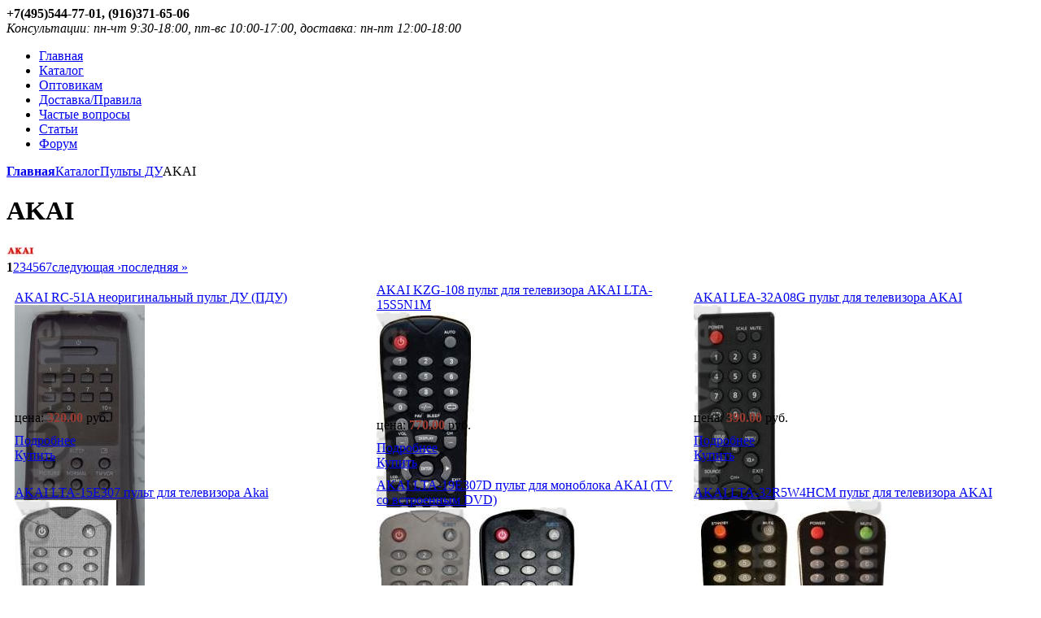

--- FILE ---
content_type: text/html; charset=utf-8
request_url: http://pultov.ru/catalog/pdu/akai
body_size: 12716
content:
<!DOCTYPE html PUBLIC "-//W3C//DTD XHTML 1.0 Strict//EN" "http://www.w3.org/TR/xhtml1/DTD/xhtml1-strict.dtd">
<html xmlns="http://www.w3.org/1999/xhtml" lang="ru" xml:lang="ru">

<head>
  <title> AKAI - Пульты ДУ! Интернет-магазин ПДУ! Большой выбор! Бесплатная доставка!</title>
  <meta http-equiv="Content-Type" content="text/html; charset=utf-8" />
<link rel="shortcut icon" href="/misc/favicon.ico" type="image/x-icon" />
  <style type="text/css" media="all">@import "/modules/node/node.css";</style>
<style type="text/css" media="all">@import "/modules/system/defaults.css";</style>
<style type="text/css" media="all">@import "/modules/system/system.css";</style>
<style type="text/css" media="all">@import "/modules/user/user.css";</style>
<style type="text/css" media="all">@import "/sites/all/modules/cck/content.css";</style>
<style type="text/css" media="all">@import "/sites/all/modules/thickbox/thickbox.css";</style>
<style type="text/css" media="all">@import "/sites/all/modules/ubercart/uc_file/uc_file.css";</style>
<style type="text/css" media="all">@import "/sites/all/modules/ubercart/uc_order/uc_order.css";</style>
<style type="text/css" media="all">@import "/sites/all/modules/ubercart/uc_product/uc_product.css";</style>
<style type="text/css" media="all">@import "/sites/all/modules/ubercart/uc_store/uc_store.css";</style>
<style type="text/css" media="all">@import "/sites/all/modules/ubrowser/ubrowser.css";</style>
<style type="text/css" media="all">@import "/sites/all/modules/ubercart/uc_catalog/uc_catalog.css";</style>
<style type="text/css" media="all">@import "/sites/all/modules/ubercart/uc_cart/uc_cart_block.css";</style>
<style type="text/css" media="all">@import "/themes/pultov_net/style.css";</style>
  <script type="text/javascript" src="/misc/jquery.js"></script>
<script type="text/javascript" src="/misc/drupal.js"></script>
<script type="text/javascript" src="/sites/all/modules/thickbox/thickbox.js"></script>
<script type="text/javascript" src="/sites/all/modules/ubercart/uc_cart/uc_cart_block.js"></script>
<script type="text/javascript" src="/sites/all/modules/ubrowser/ubrowser.js"></script>
<script type="text/javascript">Drupal.extend({ settings: { "thickbox": { "close": "Закрыть", "next": "Next \x3e", "prev": "\x3c Prev", "esc_key": "(клавиша ESC)", "next_close": "Next / Close on last", "image_count": "Изображение !current из !total" }, "base_path": "/" } });</script>
<script type="text/javascript">var collapsed_block = true;</script>
<script type="text/javascript">var uc_cart_path = '/sites/all/modules/ubercart/uc_cart';</script>
  <script type="text/javascript"> </script>
  <script type="text/javascript" src="/themes/pultov_net/js/collapse.js"></script>
  <script type="text/javascript" src="/misc/collapse.js"></script>
<!--   <script type="text/javascript" src="js/jquery-1.5.1.js"></script> -->
<!--[if IE]>
<style>
body {
        text-align: center
}
#em {
        overflow: hidden; width: 1em; height: 0px
}
#main {
        ; width: expression(  (d = document)
                   && (fs = d.getElementById('em').offsetWidth)
                   && (po = 2 * fs)
                   && (bo = 3)
                   && (min = 50 * fs)
                   && (max = 100 * fs)
                   && (cw = d.body.clientWidth)
                   && (px = 'px')
                   && (cw - po >= max + bo ? max + px : cw - po <= min + bo ? min + px : 'auto')
                   ); text-align: left
}

</style>
<![endif]-->

</head>


<body>
<div id="main">
        <div id="header">
                <div class="headertop">
                <b>+7(495)544-77-01, (916)371-65-06</b><br />
                <i>Консультации: пн-чт 9:30-18:00, пт-вс 10:00-17:00, доставка: пн-пт 12:00-18:00</i>
                </div>
                <div class="headercenter"><div class="main_menu_bg">
			<ul class="main_menu">
				<li><a href="/">Главная</a></li>
                                <li><a href="/catalog">Каталог</a></li>
                                <li><a href="/opt">Оптовикам</a></li>
                                <li><a href="/rules">Доставка/Правила</a></li>
                                <li><a href="/faq">Частые вопросы</a></li>
                                <li><a href="/article">Статьи</a></li>
                                <li><a href="http://www.pultdu.ru/phpbb">Форум</a></li>
			</ul>
                </div>
                </div>
                <div class="subheader"><div class="breadcrumb"><a class="noarrow" href="/"><b>Главная</b></a><a href="/catalog">Каталог</a><a href="/catalog/pdu">Пульты ДУ</a><span>AKAI</span></div></div>
        </div>



        <div id="columns">
                <div class="cols-wrapper">
                        <div class="float-wrapper">
                                <div id="middle">
                                        <h1>AKAI</h1>
                                        <div class="tabs"></div>
                                                                                                                        
  <div class="block block-block" id="block-block-16">
    <h2 class="title"></h2>
<div class="content"><style>
/*скрыть этот блок со стилями*/
#block-block-16{
display: none;
}

</style></div>
 </div>

                                        <img src="http://pultov.ru/files/imagecache/thumbnail/files/akai.jpg" alt="AKAI" title="AKAI"  class="category" /><div class="pager"><span class="pager-list"><strong class="pager-current">1</strong><a href="/catalog/pdu/akai?page=1" class="pager-next active" title="На страницу номер 2">2</a><a href="/catalog/pdu/akai?page=2" class="pager-next active" title="На страницу номер 3">3</a><a href="/catalog/pdu/akai?page=3" class="pager-next active" title="На страницу номер 4">4</a><a href="/catalog/pdu/akai?page=4" class="pager-next active" title="На страницу номер 5">5</a><a href="/catalog/pdu/akai?page=5" class="pager-next active" title="На страницу номер 6">6</a><a href="/catalog/pdu/akai?page=6" class="pager-last active" title="На страницу номер 7">7</a></span><a href="/catalog/pdu/akai?page=1" class="pager-next active" title="На следующую страницу">следующая ›</a><a href="/catalog/pdu/akai?page=6" class="pager-last active" title="На последнюю страницу">последняя »</a></div><div><table class="ftable" cellspacing="10" cellpadding="0" style="border-collapse: separate;"><tr><td class="ftd"><div class="title"><a href="/item/343">AKAI RC-51A неоригинальный пульт ДУ (ПДУ)</a></div><div style="height:130px;" class="ftd_wrap"><a href="/item/343" class="zoom"><img src="http://pultov.ru/files/imagecache/product/files/56.jpg" alt="" title=""  /></a></div><div style="margin-bottom:10px;">цена: <span style="color: #993B31; font-weight:bold;">320.00</span> руб.</div><div class="catzoom"><a href="/node/343" title="Подробнее">Подробнее</a></div><div class="catbuy"><a href="/cart/add/p343_q1-i?destination=cart" title="Купить!">Купить</a></div><td class="ftd"><div class="title"><a href="/item/4291">AKAI KZG-108 пульт для телевизора AKAI LTA-15S5N1M</a></div><div style="height:130px;" class="ftd_wrap"><a href="/item/4291" class="zoom"><img src="http://pultov.ru/files/imagecache/product/files/AKAI_LTA-15S5N1M.jpg" alt="" title=""  /></a></div><div style="margin-bottom:10px;">цена: <span style="color: #993B31; font-weight:bold;">770.00</span> руб.</div><div class="catzoom"><a href="/node/4291" title="Подробнее">Подробнее</a></div><div class="catbuy"><a href="/cart/add/p4291_q1-i?destination=cart" title="Купить!">Купить</a></div><td class="ftd"><div class="title"><a href="/item/5464">AKAI LEA-32A08G пульт для телевизора AKAI</a></div><div style="height:130px;" class="ftd_wrap"><a href="/item/5464" class="zoom"><img src="http://pultov.ru/files/imagecache/product/files/LEA-29C16M_org.jpg" alt="" title=""  /></a></div><div style="margin-bottom:10px;">цена: <span style="color: #993B31; font-weight:bold;">390.00</span> руб.</div><div class="catzoom"><a href="/node/5464" title="Подробнее">Подробнее</a></div><div class="catbuy"><a href="/cart/add/p5464_q1-i?destination=cart" title="Купить!">Купить</a></div></tr><tr><td class="ftd"><div class="title"><a href="/item/1033">AKAI LTA-15E307 пульт для телевизора Akai</a></div><div style="height:130px;" class="ftd_wrap"><a href="/item/1033" class="zoom"><img src="http://pultov.ru/files/imagecache/product/files/15E307_instr.jpg" alt="" title=""  /></a></div><div style="margin-bottom:10px;">цена: <span style="color: #993B31; font-weight:bold;">350.00</span> руб.</div><div class="catzoom"><a href="/node/1033" title="Подробнее">Подробнее</a></div><div class="catbuy"><a href="/cart/add/p1033_q1-i?destination=cart" title="Купить!">Купить</a></div><td class="ftd"><div class="title"><a href="/item/191">AKAI LTA-19E307D пульт для моноблока AKAI (TV со встроенным DVD)</a></div><div style="height:130px;" class="ftd_wrap"><a href="/item/191" class="zoom"><img src="http://pultov.ru/files/imagecache/product/files/19E307D_2.jpg" alt="" title=""  /></a></div><div style="margin-bottom:10px;">цена: <span style="color: #993B31; font-weight:bold;">850.00</span> руб.</div><div class="catzoom"><a href="/node/191" title="Подробнее">Подробнее</a></div><div class="catbuy"><a href="/cart/add/p191_q1-i?destination=cart" title="Купить!">Купить</a></div><td class="ftd"><div class="title"><a href="/item/3934">AKAI LTA-32R5W4HCM пульт для телевизора AKAI</a></div><div style="height:130px;" class="ftd_wrap"><a href="/item/3934" class="zoom"><img src="http://pultov.ru/files/imagecache/product/files/LTA-32R5W4HCM_org1.jpg" alt="" title=""  /></a></div><div style="margin-bottom:10px;">цена: <span style="color: #993B31; font-weight:bold;">770.00</span> руб.</div><div class="catzoom"><a href="/node/3934" title="Подробнее">Подробнее</a></div><div class="catbuy"><a href="/cart/add/p3934_q1-i?destination=cart" title="Купить!">Купить</a></div></tr><tr><td class="ftd"><div class="title"><a href="/item/883">HYUNDAI TV H-LCDVD2200 , AKAI LTC-15S04M пульт для телевизора со встроенным DVD</a></div><div style="height:130px;" class="ftd_wrap"><a href="/item/883" class="zoom"><img src="http://pultov.ru/files/imagecache/product/files/H-LCDVD2200_2.jpg" alt="" title=""  /></a></div><div style="margin-bottom:10px;">цена: <span style="color: #993B31; font-weight:bold;">350.00</span> руб.</div><div class="catzoom"><a href="/node/883" title="Подробнее">Подробнее</a></div><div class="catbuy"><a href="/cart/add/p883_q1-i?destination=cart" title="Купить!">Купить</a></div><td class="ftd"><div class="title"><a href="/item/1061">SUPRA G6C52R (TVD34) , AKAI LTA-19N680HCP пульт для телевизора</a></div><div style="height:130px;" class="ftd_wrap"><a href="/item/1061" class="zoom"><img src="http://pultov.ru/files/imagecache/product/files/AKAI_LTA-26N680HCP.jpg" alt="" title=""  /></a></div><div style="margin-bottom:10px;">цена: <span style="color: #993B31; font-weight:bold;">350.00</span> руб.</div><div class="catzoom"><a href="/node/1061" title="Подробнее">Подробнее</a></div><div class="catbuy"><a href="/cart/add/p1061_q1-i?destination=cart" title="Купить!">Купить</a></div><td class="ftd"><div class="title"><a href="/item/370">AKAI M-105 пульт для телевизора AKAI</a></div><div style="height:130px;" class="ftd_wrap"><a href="/item/370" class="zoom"><img src="http://pultov.ru/files/imagecache/product/files/2606.jpg" alt="" title=""  /></a></div><div style="margin-bottom:10px;">цена: <span style="color: #993B31; font-weight:bold;">320.00</span> руб.</div><div class="catzoom"><a href="/node/370" title="Подробнее">Подробнее</a></div><div class="catbuy"><a href="/cart/add/p370_q1-i?destination=cart" title="Купить!">Купить</a></div></tr><tr><td class="ftd"><div class="title"><a href="/item/670">TRONY RM-40 , Elenberg RM-40 (RC04D) , Thomson RM-40 ,  Akai RM-40  пульт для телевизора</a></div><div style="height:130px;" class="ftd_wrap"><a href="/item/670" class="zoom"><img src="http://pultov.ru/files/imagecache/product/files/3437.jpg" alt="" title=""  /></a></div><div style="margin-bottom:10px;">цена: <span style="color: #993B31; font-weight:bold;">350.00</span> руб.</div><div class="catzoom"><a href="/node/670" title="Подробнее">Подробнее</a></div><div class="catbuy"><a href="/cart/add/p670_q1-i?destination=cart" title="Купить!">Купить</a></div><td class="ftd"><div class="title"><a href="/item/6500">AKAI #0177 пульт для DVD-плеера AKAI</a></div><div style="height:130px;" class="ftd_wrap"><a href="/item/6500" class="zoom"><img src="http://pultov.ru/files/imagecache/product/files/AKAI__0177.jpg" alt="" title=""  /></a></div><div style="margin-bottom:10px;">цена: <span style="color: #993B31; font-weight:bold;">590.00</span> руб.</div><div class="catzoom"><a href="/node/6500" title="Подробнее">Подробнее</a></div><div class="catbuy"><a href="/cart/add/p6500_q1-i?destination=cart" title="Купить!">Купить</a></div><td class="ftd"><div class="title"><a href="/item/9165">AKAI #0210 оригинальный пульт для телевизора Akai</a></div><div style="height:130px;" class="ftd_wrap"><a href="/item/9165" class="zoom"><img src="http://pultov.ru/files/imagecache/product/files/0210.jpg" alt="" title=""  /></a></div><div style="margin-bottom:10px;">цена: <span style="color: #993B31; font-weight:bold;">420.00</span> руб.</div><div class="catzoom"><a href="/node/9165" title="Подробнее">Подробнее</a></div><div class="catbuy"><a href="/cart/add/p9165_q1-i?destination=cart" title="Купить!">Купить</a></div></tr><tr><td class="ftd"><div class="title"><a href="/item/8173">AKAI 14CTN02BM пульт для телевизора AKAI</a></div><div style="height:130px;" class="ftd_wrap"><a href="/item/8173" class="zoom"><img src="http://pultov.ru/files/imagecache/product/files/14CTN02BM_org3.jpg" alt="" title=""  /></a></div><div style="margin-bottom:10px;">цена: <span style="color: #993B31; font-weight:bold;">340.00</span> руб.</div><div class="catzoom"><a href="/node/8173" title="Подробнее">Подробнее</a></div><div class="catbuy"><a href="/cart/add/p8173_q1-i?destination=cart" title="Купить!">Купить</a></div><td class="ftd"><div class="title"><a href="/item/2454">AKAI 21CT08HN (BT-0384A) неоригинальный пульт для телевизора</a></div><div style="height:130px;" class="ftd_wrap"><a href="/item/2454" class="zoom"><img src="http://pultov.ru/files/imagecache/product/files/Akai_21CT08HN_copy.jpg" alt="" title=""  /></a></div><div style="margin-bottom:10px;">цена: <span style="color: #993B31; font-weight:bold;">380.00</span> руб.</div><div class="catzoom"><a href="/node/2454" title="Подробнее">Подробнее</a></div><div class="catbuy"><a href="/cart/add/p2454_q1-i?destination=cart" title="Купить!">Купить</a></div><td class="ftd"><div class="title"><a href="/item/377">AKAI 21CTS92FS пульт для телевизора AKAI</a></div><div style="height:130px;" class="ftd_wrap"><a href="/item/377" class="zoom"><img src="http://pultov.ru/files/imagecache/product/files/2834.jpg" alt="" title=""  /></a></div><div style="margin-bottom:10px;">цена: <span style="color: #993B31; font-weight:bold;">380.00</span> руб.</div><div class="catzoom"><a href="/node/377" title="Подробнее">Подробнее</a></div><div class="catbuy"><a href="/cart/add/p377_q1-i?destination=cart" title="Купить!">Купить</a></div></tr><tr><td class="ftd"><div class="title"><a href="/item/9907">AKAI 2200-EDR0AKAI, 2200-EDRWAKAI пульт для телевизора Akai LES-28A67W и др.</a></div><div style="height:130px;" class="ftd_wrap"><a href="/item/9907" class="zoom"><img src="http://pultov.ru/files/imagecache/product/files/AKAI_2200-EDR0AKAI.jpg" alt="" title=""  /></a></div><div style="margin-bottom:10px;">цена: <span style="color: #993B31; font-weight:bold;">420.00</span> руб.</div><div class="catzoom"><a href="/node/9907" title="Подробнее">Подробнее</a></div><div class="catbuy"><a href="/cart/add/p9907_q1-i?destination=cart" title="Купить!">Купить</a></div><td class="ftd"><div class="title"><a href="/item/380">AKAI 29CT08HN оригинальный пульт для телевизора (внутри номер bt-0384а...сb)</a></div><div style="height:130px;" class="ftd_wrap"><a href="/item/380" class="zoom"><img src="http://pultov.ru/files/imagecache/product/files/2837.jpg" alt="" title=""  /></a></div><div style="margin-bottom:10px;">цена: <span style="color: #993B31; font-weight:bold;">850.00</span> руб.</div><div class="catzoom"><a href="/node/380" title="Подробнее">Подробнее</a></div><div class="catbuy"><a href="/cart/add/p380_q1-i?destination=cart" title="Купить!">Купить</a></div><td class="ftd"><div class="title"><a href="/item/3127">SUPRA 3F14-00034-141 (-162, 300, 842, 843) , AKAI 3F14-00032-160 пульт для телевизора</a></div><div style="height:130px;" class="ftd_wrap"><a href="/item/3127" class="zoom"><img src="http://pultov.ru/files/imagecache/product/files/588.jpg" alt="" title=""  /></a></div><div style="margin-bottom:10px;">цена: <span style="color: #993B31; font-weight:bold;">320.00</span> руб.</div><div class="catzoom"><a href="/node/3127" title="Подробнее">Подробнее</a></div><div class="catbuy"><a href="/cart/add/p3127_q1-i?destination=cart" title="Купить!">Купить</a></div></tr><tr><td class="ftd"><div class="title"><a href="/item/3226">TECHNO 6710V00070A , AKAI 6710V00070A пульт для телевизора</a></div><div style="height:130px;" class="ftd_wrap"><a href="/item/3226" class="zoom"><img src="http://pultov.ru/files/imagecache/product/files/3046.jpg" alt="" title=""  /></a></div><div style="margin-bottom:10px;">цена: <span style="color: #993B31; font-weight:bold;">320.00</span> руб.</div><div class="catzoom"><a href="/node/3226" title="Подробнее">Подробнее</a></div><div class="catbuy"><a href="/cart/add/p3226_q1-i?destination=cart" title="Купить!">Купить</a></div><td class="ftd"><div class="title"><a href="/item/5578">UNITED 845-A45-MTK15XBB пульт для телевизоров AKAI и UNITED</a></div><div style="height:130px;" class="ftd_wrap"><a href="/item/5578" class="zoom"><img src="http://pultov.ru/files/imagecache/product/files/United-845-A45-MTK15XBB.jpg" alt="" title=""  /></a></div><div style="margin-bottom:10px;">цена: <span style="color: #993B31; font-weight:bold;">850.00</span> руб.</div><div class="catzoom"><a href="/node/5578" title="Подробнее">Подробнее</a></div><div class="catbuy"><a href="/cart/add/p5578_q1-i?destination=cart" title="Купить!">Купить</a></div><td class="ftd"><div class="title"><a href="/item/6865">AKAI A-3501R пульт для DVD-рекордера AKAI</a></div><div style="height:130px;" class="ftd_wrap"><a href="/item/6865" class="zoom"><img src="http://pultov.ru/files/imagecache/product/files/Akai-A-3501R.jpg" alt="" title=""  /></a></div><div style="margin-bottom:10px;">цена: <span style="color: #993B31; font-weight:bold;">590.00</span> руб.</div><div class="catzoom"><a href="/node/6865" title="Подробнее">Подробнее</a></div><div class="catbuy"><a href="/cart/add/p6865_q1-i?destination=cart" title="Купить!">Купить</a></div></tr><tr><td class="ftd"><div class="title"><a href="/item/1199">AKAI A-4191 пульт для DVD-плеера</a></div><div style="height:130px;" class="ftd_wrap"><a href="/item/1199" class="zoom"><img src="http://pultov.ru/files/imagecache/product/files/AKAI_A-4191.jpg" alt="" title=""  /></a></div><div style="margin-bottom:10px;">цена: <span style="color: #993B31; font-weight:bold;">0.00</span> руб.</div><div class="catzoom"><a href="/node/1199" title="Подробнее">Подробнее</a></div><div class="catbuy"><a href="/cart/add/p1199_q1-i?destination=cart" title="Купить!">Купить</a></div><td class="ftd"><div class="title"><a href="/item/8667">AKAI A-5181 пульт для DVD-плеера AKAI (вариант комплектации № 2)</a></div><div style="height:130px;" class="ftd_wrap"><a href="/item/8667" class="zoom"><img src="http://pultov.ru/files/imagecache/product/files/AKAI-5181.jpg" alt="" title=""  /></a></div><div style="margin-bottom:10px;">цена: <span style="color: #993B31; font-weight:bold;">850.00</span> руб.</div><div class="catzoom"><a href="/node/8667" title="Подробнее">Подробнее</a></div><div class="catbuy"><a href="/cart/add/p8667_q1-i?destination=cart" title="Купить!">Купить</a></div><td class="ftd"><div class="title"><a href="/item/4449">AKAI A0001011 пульт для телевизора AKAI 21CTU93BC и других</a></div><div style="height:130px;" class="ftd_wrap"><a href="/item/4449" class="zoom"><img src="http://pultov.ru/files/imagecache/product/files/AKAI_A0001011.jpg" alt="" title=""  /></a></div><div style="margin-bottom:10px;">цена: <span style="color: #993B31; font-weight:bold;">380.00</span> руб.</div><div class="catzoom"><a href="/node/4449" title="Подробнее">Подробнее</a></div><div class="catbuy"><a href="/cart/add/p4449_q1-i?destination=cart" title="Купить!">Купить</a></div></tr></table></div><div class="pager"><span class="pager-list"><strong class="pager-current">1</strong><a href="/catalog/pdu/akai?page=1" class="pager-next active" title="На страницу номер 2">2</a><a href="/catalog/pdu/akai?page=2" class="pager-next active" title="На страницу номер 3">3</a><a href="/catalog/pdu/akai?page=3" class="pager-next active" title="На страницу номер 4">4</a><a href="/catalog/pdu/akai?page=4" class="pager-next active" title="На страницу номер 5">5</a><a href="/catalog/pdu/akai?page=5" class="pager-next active" title="На страницу номер 6">6</a><a href="/catalog/pdu/akai?page=6" class="pager-last active" title="На страницу номер 7">7</a></span><a href="/catalog/pdu/akai?page=1" class="pager-next active" title="На следующую страницу">следующая ›</a><a href="/catalog/pdu/akai?page=6" class="pager-last active" title="На последнюю страницу">последняя »</a></div>                                </div>

                                <div id="leftbox">
                                        <div class="box">
                                                
  <div class="block block-uc_catalog" id="block-uc_catalog-0">
    <h2 class="title"><a href="/catalog">Каталог</a></h2>
<div class="content"><ul class="menu"><li class="expanded"><strong><a href="/catalog/spetspredlozheniya">Спецпредложения!</a></strong>
</li><li class="expanded"><strong><a href="/catalog/aksessuary-dlya-pultov">Аксессуары для пультов/</a></strong>
</li><li class="expanded"><strong><a href="/catalog/udliniteli-signalov">Удлинители сигналов</a></strong>
</li><li class="expanded"><strong><a href="/catalog/pdu">Пульты ДУ</a></strong>
<ul class="menu"><li class="expanded"><strong><a href="/catalog/pdu/universalnye">Универсальные</a></strong>
</li><li class="expanded"><strong><a href="/catalog/pulty-du/pulty-irc">Пульты IRC</a></strong>
</li><li class="expanded"><strong><a href="/catalog/pdu/bolgarskie">Болгарские</a></strong>
</li><li class="expanded"><strong><a href="/catalog/pdu/avtomobilnye">Автомобильные</a></strong>
</li><li class="expanded"><strong><a href="/catalog/pulty-du/kompyuternye">Компьютерные /</a></strong>
</li><li class="expanded"><strong><a href="/catalog/pdu/konditsionernye">Кондиционерные</a></strong>
</li><li class="expanded"><strong><a href="/catalog/pulty-du/dlya-bilain-tv">для Билайн-ТВ</a></strong>
</li><li class="expanded"><strong><a href="/catalog/pulty-du/dlya-kosmos-tv">для Космос-ТВ</a></strong>
</li><li class="expanded"><strong><a href="/catalog/pulty-du/dlya-mts-tv">для МТС-ТВ, Ростелеком</a></strong>
</li><li class="expanded"><strong><a href="/catalog/pdu/dlya-ntv">для НТВ+</a></strong>
</li><li class="expanded"><strong><a href="/catalog/pulty-du/dlya-strim-tv-amino-0">для Стрим ТВ</a></strong>
</li><li class="expanded"><strong><a href="/catalog/pulty-du/3q-0">3Q</a></strong>
</li><li class="expanded"><strong><a href="/catalog/pulty-du/ab-ipbox">AB IPBox</a></strong>
</li><li class="expanded"><strong><a href="/catalog/pulty-du/acer">ACER</a></strong>
</li><li class="expanded"><strong><a href="/catalog/pulty-du/aeg">AEG</a></strong>
</li><li class="expanded"><strong><a href="/catalog/pulty-du/agfa">AGFA</a></strong>
</li><li class="expanded"><strong><a href="/catalog/pdu/aiwa">AIWA</a></strong>
</li><li class="expanded"><strong><a href="/catalog/pdu/akado">AKADO</a></strong>
</li><li class="expanded"><strong><a href="/catalog/pdu/akai" class="active active">AKAI</a></strong>
</li><li class="expanded"><strong><a href="/catalog/pdu/akira">AKIRA</a></strong>
</li><li class="expanded"><strong><a href="/catalog/pulty-du/alpine">ALPINE</a></strong>
</li><li class="expanded"><strong><a href="/catalog/pulty-du/amiko">AMIKO</a></strong>
</li><li class="expanded"><strong><a href="/catalog/pulty-du/amino">AMINO</a></strong>
</li><li class="expanded"><strong><a href="/catalog/pulty-du/arcam">Arcam</a></strong>
</li><li class="expanded"><strong><a href="/catalog/29088/arion">Arion</a></strong>
</li><li class="expanded"><strong><a href="/catalog/pulty-du/arris">ARRIS</a></strong>
</li><li class="expanded"><strong><a href="/catalog/pulty-du/aston">ASTON</a></strong>
</li><li class="expanded"><strong><a href="/catalog/pulty-du/asus">ASUS</a></strong>
</li><li class="expanded"><strong><a href="/catalog/pulty-du/ave">AVE</a></strong>
</li><li class="expanded"><strong><a href="/catalog/pdu/avermedia">AVERMEDIA</a></strong>
</li><li class="expanded"><strong><a href="/catalog/pdu/avest">AVEST</a></strong>
</li><li class="expanded"><strong><a href="/catalog/39668/bang_olufsen">BANG &amp; OLUFSEN</a></strong>
</li><li class="expanded"><strong><a href="/catalog/pdu/bbk">BBK</a></strong>
</li><li class="expanded"><strong><a href="/catalog/pdu/behold">Behold</a></strong>
</li><li class="expanded"><strong><a href="/catalog/pdu/beko">BEKO</a></strong>
</li><li class="expanded"><strong><a href="/catalog/pulty-du/benq">BENQ</a></strong>
</li><li class="expanded"><strong><a href="/catalog/pulty-du/bigsat">Bigsat</a></strong>
</li><li class="expanded"><strong><a href="/catalog/pdu/bimatek">Bimatek</a></strong>
</li><li class="expanded"><strong><a href="/catalog/pulty-du/blauren">BLAUREN</a></strong>
</li><li class="expanded"><strong><a href="/catalog/pdu/bork">BORK</a></strong>
</li><li class="expanded"><strong><a href="/catalog/pulty-du/bose">BOSE</a></strong>
</li><li class="expanded"><strong><a href="/catalog/pulty-du/bravis">BRAVIS</a></strong>
</li><li class="expanded"><strong><a href="/catalog/pulty-du/cambridge-audio">Cambridge Audio</a></strong>
</li><li class="expanded"><strong><a href="/catalog/pdu/cameron">CAMERON</a></strong>
</li><li class="expanded"><strong><a href="/catalog/pulty-du/canon">Canon</a></strong>
</li><li class="expanded"><strong><a href="/catalog/pulty-du/casio">Casio</a></strong>
</li><li class="expanded"><strong><a href="/catalog/pulty-du/challenger">Challenger</a></strong>
</li><li class="expanded"><strong><a href="/catalog/pulty-du/changhong">CHANGHONG</a></strong>
</li><li class="expanded"><strong><a href="/catalog/pulty-du/cisco-bilain-tv">CISCO</a></strong>
</li><li class="expanded"><strong><a href="/catalog/pdu/contec">CONTEC</a></strong>
</li><li class="expanded"><strong><a href="/catalog/pulty-du/dlya-kontinent-tv-0">CONTINENT TV</a></strong>
</li><li class="expanded"><strong><a href="/catalog/pdu/cortland">CORTLAND</a></strong>
</li><li class="expanded"><strong><a href="/catalog/pdu/creative">Creative</a></strong>
</li><li class="expanded"><strong><a href="/catalog/pulty-du/d-color">D-COLOR</a></strong>
</li><li class="expanded"><strong><a href="/catalog/pdu/daewoo">DAEWOO</a></strong>
</li><li class="expanded"><strong><a href="/catalog/pulty-du/daikin">DAIKIN</a></strong>
</li><li class="expanded"><strong><a href="/catalog/pulty-du/defender">Defender</a></strong>
</li><li class="expanded"><strong><a href="/catalog/pulty-du/dell">DELL</a></strong>
</li><li class="expanded"><strong><a href="/catalog/pulty-du/delta-systems">Delta Systems</a></strong>
</li><li class="expanded"><strong><a href="/catalog/pdu/denon">DENON</a></strong>
</li><li class="expanded"><strong><a href="/catalog/pulty-du/dexp">DEXP</a></strong>
</li><li class="expanded"><strong><a href="/catalog/pdu/dialog">DIALOG</a></strong>
</li><li class="expanded"><strong><a href="/catalog/pdu/distar">Distar</a></strong>
</li><li class="expanded"><strong><a href="/catalog/pulty-du/divisat">DIVISAT</a></strong>
</li><li class="expanded"><strong><a href="/catalog/pulty-du/dns">DNS</a></strong>
</li><li class="expanded"><strong><a href="/catalog/pdu/dre">DRE</a></strong>
</li><li class="expanded"><strong><a href="/catalog/pulty-du/dream-0">Dreambox</a></strong>
</li><li class="expanded"><strong><a href="/catalog/pulty-du/dune">DUNE</a></strong>
</li><li class="expanded"><strong><a href="/catalog/pulty-du/dvico">DVICO</a></strong>
</li><li class="expanded"><strong><a href="/catalog/pdu/echostar">ECHOSTAR</a></strong>
</li><li class="expanded"><strong><a href="/catalog/pulty-du/edifier">EDIFIER</a></strong>
</li><li class="expanded"><strong><a href="/catalog/pulty-du/eiki">EIKI</a></strong>
</li><li class="expanded"><strong><a href="/catalog/pdu/electra">ELECTRA</a></strong>
</li><li class="expanded"><strong><a href="/catalog/pdu/electrolux">Electrolux</a></strong>
</li><li class="expanded"><strong><a href="/catalog/pdu/elekta">ELEKTA</a></strong>
</li><li class="expanded"><strong><a href="/catalog/pdu/elenberg">Elenberg</a></strong>
</li><li class="expanded"><strong><a href="/catalog/pulty-du/eltex">Eltex</a></strong>
</li><li class="expanded"><strong><a href="/catalog/pulty-du/eplutus">Eplutus</a></strong>
</li><li class="expanded"><strong><a href="/catalog/pulty-du/epson">EPSON</a></strong>
</li><li class="expanded"><strong><a href="/catalog/pdu/erc">ERC</a></strong>
</li><li class="expanded"><strong><a href="/catalog/pdu/erisson">ERISSON</a></strong>
</li><li class="expanded"><strong><a href="/catalog/pulty-du/euston">EUSTON</a></strong>
</li><li class="expanded"><strong><a href="/catalog/pdu/evgo">EVGO</a></strong>
</li><li class="expanded"><strong><a href="/catalog/pulty-du/finlux">Finlux</a></strong>
</li><li class="expanded"><strong><a href="/catalog/pdu/fujitsu">Fujitsu</a></strong>
</li><li class="expanded"><strong><a href="/catalog/pulty-du/fujitsu-general">Fujitsu General</a></strong>
</li><li class="expanded"><strong><a href="/catalog/pulty-du/fujitsu-siemens">Fujitsu Siemens</a></strong>
</li><li class="expanded"><strong><a href="/catalog/pdu/funai">FUNAI</a></strong>
</li><li class="expanded"><strong><a href="/catalog/pulty-du/fusion">Fusion</a></strong>
</li><li class="expanded"><strong><a href="/catalog/pulty-du/galaxy-innovations">Galaxy Innovations</a></strong>
</li><li class="expanded"><strong><a href="/catalog/pulty-du/general">GENERAL</a></strong>
</li><li class="expanded"><strong><a href="/catalog/pdu/general-satellite">General Satellite</a></strong>
</li><li class="expanded"><strong><a href="/catalog/pulty-du/genius">GENIUS</a></strong>
</li><li class="expanded"><strong><a href="/catalog/pulty-du/globo">GLOBO</a></strong>
</li><li class="expanded"><strong><a href="/catalog/pulty-du/gold-star">Gold Star</a></strong>
</li><li class="expanded"><strong><a href="/catalog/pdu/golden-interstar">Golden Interstar</a></strong>
</li><li class="expanded"><strong><a href="/catalog/pulty-du/golden-media">Golden Media</a></strong>
</li><li class="expanded"><strong><a href="/catalog/pdu/grundig">GRUNDIG</a></strong>
</li><li class="expanded"><strong><a href="/catalog/pulty-du/haier">Haier</a></strong>
</li><li class="expanded"><strong><a href="/catalog/pulty-du/hantarex">Hantarex</a></strong>
</li><li class="expanded"><strong><a href="/catalog/pdu/harmankardon">HARMAN/KARDON</a></strong>
</li><li class="expanded"><strong><a href="/catalog/pdu/hartens">HARTENS</a></strong>
</li><li class="expanded"><strong><a href="/catalog/pulty-du/helix">HELIX</a></strong>
</li><li class="expanded"><strong><a href="/catalog/pulty-du/hisense">HISENSE</a></strong>
</li><li class="expanded"><strong><a href="/catalog/pdu/hitachi">HITACHI</a></strong>
</li><li class="expanded"><strong><a href="/catalog/pdu/hivision">HIVISION</a></strong>
</li><li class="expanded"><strong><a href="/catalog/pdu/horizont">HORIZONT</a></strong>
</li><li class="expanded"><strong><a href="/catalog/pulty-du/hp">HP</a></strong>
</li><li class="expanded"><strong><a href="/catalog/pdu/humax">HUMAX</a></strong>
</li><li class="expanded"><strong><a href="/catalog/pdu/hyundai">HYUNDAI</a></strong>
</li><li class="expanded"><strong><a href="/catalog/pdu/axess-0">iAXESS</a></strong>
</li><li class="expanded"><strong><a href="/catalog/pulty-du/iconbit">IconBit</a></strong>
</li><li class="expanded"><strong><a href="/catalog/pulty-du/infocus">InFocus</a></strong>
</li><li class="expanded"><strong><a href="/catalog/pulty-du/irbis">IRBIS</a></strong>
</li><li class="expanded"><strong><a href="/catalog/pulty-du/irlink">IRLINK</a></strong>
</li><li class="expanded"><strong><a href="/catalog/pulty-du/izumi">IZUMI</a></strong>
</li><li class="expanded"><strong><a href="/catalog/pulty-du/jbl">JBL</a></strong>
</li><li class="expanded"><strong><a href="/catalog/pulty-du/jetbalance">JetBalance</a></strong>
</li><li class="expanded"><strong><a href="/catalog/pdu/jinlipu">JINLIPU</a></strong>
</li><li class="expanded"><strong><a href="/catalog/pdu/jvc">JVC</a></strong>
</li><li class="expanded"><strong><a href="/catalog/pdu/kameleon">Kameleon</a></strong>
</li><li class="expanded"><strong><a href="/catalog/pdu/kaon">Kaon</a></strong>
</li><li class="expanded"><strong><a href="/catalog/pdu/karat">KARAT</a></strong>
</li><li class="expanded"><strong><a href="/catalog/pdu/kenwood">KENWOOD</a></strong>
</li><li class="expanded"><strong><a href="/catalog/pdu/konka">KONKA</a></strong>
</li><li class="expanded"><strong><a href="/catalog/pulty-du/lg-gold-star">LG</a></strong>
</li><li class="expanded"><strong><a href="/catalog/pdu/loewe">LOEWE</a></strong>
</li><li class="expanded"><strong><a href="/catalog/pulty-du/logitech">Logitech</a></strong>
</li><li class="expanded"><strong><a href="/catalog/pulty-du/logitech-harmony">Logitech Harmony</a></strong>
</li><li class="expanded"><strong><a href="/catalog/pulty-du/lumax">LUMAX</a></strong>
</li><li class="expanded"><strong><a href="/catalog/pulty-du/luxman">LUXMAN</a></strong>
</li><li class="expanded"><strong><a href="/catalog/pulty-du/mag">MAG</a></strong>
</li><li class="expanded"><strong><a href="/catalog/pdu/mak">MAK</a></strong>
</li><li class="expanded"><strong><a href="/catalog/pdu/marantz">MARANTZ</a></strong>
</li><li class="expanded"><strong><a href="/catalog/pdu/mb">MB</a></strong>
</li><li class="expanded"><strong><a href="/catalog/pulty-du/metz">Metz</a></strong>
</li><li class="expanded"><strong><a href="/catalog/pulty-du/microdigital">MicroDigital</a></strong>
</li><li class="expanded"><strong><a href="/catalog/pulty-du/microlab">MICROLAB</a></strong>
</li><li class="expanded"><strong><a href="/catalog/pdu/mitsubishi">MITSUBISHI</a></strong>
</li><li class="expanded"><strong><a href="/catalog/pdu/miyota">MIYOTA</a></strong>
</li><li class="expanded"><strong><a href="/catalog/pulty-du/motorola">MOTOROLA</a></strong>
</li><li class="expanded"><strong><a href="/catalog/pdu/mustek">MUSTEK</a></strong>
</li><li class="expanded"><strong><a href="/catalog/pulty-du/mistery">MYSTERY</a></strong>
</li><li class="expanded"><strong><a href="/catalog/pulty-du/nad">NAD</a></strong>
</li><li class="expanded"><strong><a href="/catalog/pulty-du/nakamichi">Nakamichi</a></strong>
</li><li class="expanded"><strong><a href="/catalog/pdu/nec">NEC</a></strong>
</li><li class="expanded"><strong><a href="/catalog/pulty-du/netgear">Netgear</a></strong>
</li><li class="expanded"><strong><a href="/catalog/pdu/nikom">NIKOM</a></strong>
</li><li class="expanded"><strong><a href="/catalog/pdu/nokia">NOKIA</a></strong>
</li><li class="expanded"><strong><a href="/catalog/pdu/novex">NOVEX</a></strong>
</li><li class="expanded"><strong><a href="/catalog/pdu/odeon">ODEON</a></strong>
</li><li class="expanded"><strong><a href="/catalog/pdu/oniks">ONIKS</a></strong>
</li><li class="expanded"><strong><a href="/catalog/pdu/onkyo">ONKYO</a></strong>
</li><li class="expanded"><strong><a href="/catalog/pulty-du/onlime">OnLime</a></strong>
</li><li class="expanded"><strong><a href="/catalog/pdu/openbox">OPENBOX</a></strong>
</li><li class="expanded"><strong><a href="/catalog/pulty-du/opticum">OPTICUM</a></strong>
</li><li class="expanded"><strong><a href="/catalog/pulty-du/optoma">Optoma</a></strong>
</li><li class="expanded"><strong><a href="/catalog/pulty-du/oriel">ORIEL</a></strong>
</li><li class="expanded"><strong><a href="/catalog/pdu/orion">ORION</a></strong>
</li><li class="expanded"><strong><a href="/catalog/pdu/panasonic">PANASONIC</a></strong>
</li><li class="expanded"><strong><a href="/catalog/pulty-du/phantom">Phantom</a></strong>
</li><li class="expanded"><strong><a href="/catalog/pdu/philips">PHILIPS</a></strong>
</li><li class="expanded"><strong><a href="/catalog/pdu/philips-pronto">PHILIPS PRONTO</a></strong>
</li><li class="expanded"><strong><a href="/catalog/pdu/pioneer">PIONEER</a></strong>
</li><li class="expanded"><strong><a href="/catalog/pulty-du/plus">PLUS</a></strong>
</li><li class="expanded"><strong><a href="/catalog/pulty-du/polar">POLAR</a></strong>
</li><li class="expanded"><strong><a href="/catalog/pdu/powersky">Powersky</a></strong>
</li><li class="expanded"><strong><a href="/catalog/pulty-du/premiera">Premiera</a></strong>
</li><li class="expanded"><strong><a href="/catalog/pulty-du/prestigio">Prestigio</a></strong>
</li><li class="expanded"><strong><a href="/catalog/pulty-du/prima">PRIMA</a></strong>
</li><li class="expanded"><strong><a href="/catalog/pulty-du/prof-red-series">Prof Red Series</a></strong>
</li><li class="expanded"><strong><a href="/catalog/pdu/prology">PROLOGY</a></strong>
</li><li class="expanded"><strong><a href="/catalog/pulty-du/promethean">PROMETHEAN</a></strong>
</li><li class="expanded"><strong><a href="/catalog/pdu/qwerty">QWERTY</a></strong>
</li><li class="expanded"><strong><a href="/catalog/pdu/recor">RECOR</a></strong>
</li><li class="expanded"><strong><a href="/catalog/pdu/rekord">REKORD</a></strong>
</li><li class="expanded"><strong><a href="/catalog/pdu/rft">RFT</a></strong>
</li><li class="expanded"><strong><a href="/catalog/pdu/rolsen">ROLSEN</a></strong>
</li><li class="expanded"><strong><a href="/catalog/pulty-du/rotel">Rotel</a></strong>
</li><li class="expanded"><strong><a href="/catalog/pdu/rovermedia">Rovermedia</a></strong>
</li><li class="expanded"><strong><a href="/catalog/pdu/roverscan">ROVERSCAN</a></strong>
</li><li class="expanded"><strong><a href="/catalog/pdu/rubin-rubin">RUBIN (РУБИН)</a></strong>
</li><li class="expanded"><strong><a href="/catalog/pdu/samsung">SAMSUNG</a></strong>
</li><li class="expanded"><strong><a href="/catalog/pdu/sansui">SANSUI</a></strong>
</li><li class="expanded"><strong><a href="/catalog/pdu/sanyo">SANYO</a></strong>
</li><li class="expanded"><strong><a href="/catalog/pdu/satcon">SATCON</a></strong>
</li><li class="expanded"><strong><a href="/catalog/pdu/seleco">SELECO</a></strong>
</li><li class="expanded"><strong><a href="/catalog/pdu/sharp">SHARP</a></strong>
</li><li class="expanded"><strong><a href="/catalog/pulty-du/sherwood">Sherwood</a></strong>
</li><li class="expanded"><strong><a href="/catalog/pdu/shinco">SHINCO</a></strong>
</li><li class="expanded"><strong><a href="/catalog/pdu/shivaki">SHIVAKI</a></strong>
</li><li class="expanded"><strong><a href="/catalog/pulty-du/siemens">SIEMENS</a></strong>
</li><li class="expanded"><strong><a href="/catalog/pdu/siesta">Siesta</a></strong>
</li><li class="expanded"><strong><a href="/catalog/pdu/sitronics">Sitronics</a></strong>
</li><li class="expanded"><strong><a href="/catalog/pulty-du/skyway">SKYWAY</a></strong>
</li><li class="expanded"><strong><a href="/catalog/pdu/smart">SMART</a></strong>
</li><li class="expanded"><strong><a href="/catalog/pdu/sokol-sokol">SOKOL (СОКОЛ)</a></strong>
</li><li class="expanded"><strong><a href="/catalog/pdu/sony">SONY</a></strong>
</li><li class="expanded"><strong><a href="/catalog/pulty-du/soundmax">SOUNDMAX</a></strong>
</li><li class="expanded"><strong><a href="/catalog/pulty-du/star">STAR</a></strong>
</li><li class="expanded"><strong><a href="/catalog/pdu/strong">STRONG</a></strong>
</li><li class="expanded"><strong><a href="/catalog/pdu/subini">Subini</a></strong>
</li><li class="expanded"><strong><a href="/catalog/28407/sunwave">Sun-Wave</a></strong>
</li><li class="expanded"><strong><a href="/catalog/pdu/super">SUPER</a></strong>
</li><li class="expanded"><strong><a href="/catalog/pulty-du/supra">SUPRA</a></strong>
</li><li class="expanded"><strong><a href="/catalog/pdu/sven">SVEN</a></strong>
</li><li class="expanded"><strong><a href="/catalog/pdu/tahara">TAHARA</a></strong>
</li><li class="expanded"><strong><a href="/catalog/pulty-du/tangent">TANGENT</a></strong>
</li><li class="expanded"><strong><a href="/catalog/pdu/tcl">TCL</a></strong>
</li><li class="expanded"><strong><a href="/catalog/47683/teac">TEAC</a></strong>
</li><li class="expanded"><strong><a href="/catalog/pdu/technics">TECHNICS</a></strong>
</li><li class="expanded"><strong><a href="/catalog/pulty-du/techno">TECHNO</a></strong>
</li><li class="expanded"><strong><a href="/catalog/pdu/technosat">TECHNOSAT</a></strong>
</li><li class="expanded"><strong><a href="/catalog/pdu/teckton">TECKTON</a></strong>
</li><li class="expanded"><strong><a href="/catalog/pdu/telefunken">TELEFUNKEN</a></strong>
</li><li class="expanded"><strong><a href="/catalog/pdu/television">TELEVISION</a></strong>
</li><li class="expanded"><strong><a href="/catalog/pdu/thomson">THOMSON</a></strong>
</li><li class="expanded"><strong><a href="/catalog/pulty-du/tivoli-audio">Tivoli Audio</a></strong>
</li><li class="expanded"><strong><a href="/catalog/pulty-du/tmt">TMT , TVT</a></strong>
</li><li class="expanded"><strong><a href="/catalog/pulty-du/topdevice">TopDevice</a></strong>
</li><li class="expanded"><strong><a href="/catalog/pulty-du/topfield">TOPFIELD</a></strong>
</li><li class="expanded"><strong><a href="/catalog/pdu/toshiba">TOSHIBA</a></strong>
</li><li class="expanded"><strong><a href="/catalog/pdu/trony">TRONY</a></strong>
</li><li class="expanded"><strong><a href="/catalog/pdu/united">UNITED</a></strong>
</li><li class="expanded"><strong><a href="/catalog/pulty-du/varta">VARTA</a></strong>
</li><li class="expanded"><strong><a href="/catalog/pulty-du/velas">VELAS</a></strong>
</li><li class="expanded"><strong><a href="/catalog/pdu/vestel">VESTEL</a></strong>
</li><li class="expanded"><strong><a href="/catalog/pdu/videovox">VIDEOVOX</a></strong>
</li><li class="expanded"><strong><a href="/catalog/pdu/viewsonic">ViewSonic</a></strong>
</li><li class="expanded"><strong><a href="/catalog/pdu/vitek">VITEK</a></strong>
</li><li class="expanded"><strong><a href="/catalog/pulty-du/vivitek">VIVITEK</a></strong>
</li><li class="expanded"><strong><a href="/catalog/pulty-du/vr">VR</a></strong>
</li><li class="expanded"><strong><a href="/catalog/pdu/waltham">WALTHAM</a></strong>
</li><li class="expanded"><strong><a href="/catalog/pulty-du/western-digital">Western Digital</a></strong>
</li><li class="expanded"><strong><a href="/catalog/pulty-du/world-vision">World Vision</a></strong>
</li><li class="expanded"><strong><a href="/catalog/pdu/xoro">XORO</a></strong>
</li><li class="expanded"><strong><a href="/catalog/pdu/xsat">XSAT</a></strong>
</li><li class="expanded"><strong><a href="/catalog/pdu/yamaha">YAMAHA</a></strong>
</li><li class="expanded"><strong><a href="/catalog/pulty-du/vityaz">Витязь</a></strong>
</li><li class="expanded"><strong><a href="/catalog/pulty-du/volgatelekom">Волгателеком</a></strong>
</li><li class="expanded"><strong><a href="/catalog/pulty-du/evrospektr">Евроспектр</a></strong>
</li><li class="expanded"><strong><a href="/catalog/pulty-du/okean">ОКЕАН</a></strong>
</li><li class="expanded"><strong><a href="/catalog/pulty-du/raduga">Радуга</a></strong>
</li><li class="expanded"><strong><a href="/catalog/pulty-du/sadko">Садко</a></strong>
</li><li class="expanded"><strong><a href="/catalog/pulty-du/signal">Сигнал</a></strong>
</li><li class="expanded"><strong><a href="/catalog/pulty-du/dlya-telekarta">ТЕЛЕКАРТА</a></strong>
</li><li class="expanded"><strong><a href="/catalog/pulty-du/trikolor">Триколор</a></strong>
</li><li class="expanded"><strong><a href="/catalog/pulty-du/mini-pulty">Мини-пульты /</a></strong>
</li><li class="expanded"><strong><a href="/catalog/pulty-du/dlya-domru-domru">для Dom.ru (Дом.ru)</a></strong>
</li><li class="expanded"><strong><a href="/catalog/pulty-du/dlya-avangard-tv">для Авангард ТВ</a></strong>
</li><li class="expanded"><strong><a href="/catalog/pulty-du/dlya-android-tv-android-tv">для Андроид ТВ/ Android TV /</a></strong>
</li><li class="expanded"><strong><a href="/catalog/pulty-du/dlya-raduga-tv">для Радуга ТВ /</a></strong>
</li><li class="expanded"><strong><a href="/catalog/pulty-du/dlya-dvb-t2">для DVB-T2 /</a></strong>
</li><li class="expanded"><strong><a href="/catalog/pulty-du/dlya-dvd-raznykh-0">для DVD и Blu-ray разных /</a></strong>
</li><li class="expanded"><strong><a href="/catalog/pulty-du/dlya-fm-transmitterov">для FM-трансмиттеров</a></strong>
</li><li class="expanded"><strong><a href="/catalog/pulty-du/dlya-ip-tv-pristavok">для IP-TV приставок</a></strong>
</li><li class="expanded"><strong><a href="/catalog/31092/tv_">для TV разных /</a></strong>
</li><li class="expanded"><strong><a href="/catalog/pulty-du/dlya-tv-tyunerov">для TV-тюнеров разных/</a></strong>
</li><li class="expanded"><strong><a href="/catalog/pulty-du/dlya-akustiki-raznoi">для акустики разной/</a></strong>
</li><li class="expanded"><strong><a href="/catalog/pulty-du/dlya-videoregistratorov">для видеорегистраторов /</a></strong>
</li><li class="expanded"><strong><a href="/catalog/pulty-du/dlya-vorot-i-shlagbaumov">для ворот и шлагбаумов</a></strong>
</li><li class="expanded"><strong><a href="/catalog/pulty-du/dlya-dk-raznykh-0">для ДК и AV-ресиверов /</a></strong>
</li><li class="expanded"><strong><a href="/catalog/pulty-du/dlya-mediapleerov">для медиаплееров /</a></strong>
</li><li class="expanded"><strong><a href="/catalog/pulty-du/dlya-proektorov">для проекторов</a></strong>
</li><li class="expanded"><strong><a href="/catalog/pulty-du/dlya-raznoi-tekhniki">для разной техники /</a></strong>
</li><li class="expanded"><strong><a href="/catalog/pulty-du/dlya-resiverov-raznykh">для спутниковых ресиверов /</a></strong>
</li><li class="expanded"><strong><a href="/catalog/pulty-du/dlya-fotoramok">для фоторамок /</a></strong>
</li><li class="expanded"><strong><a href="/catalog/pulty-du/dlya-elektrokaminov">для электрокаминов</a></strong>
</li></ul>
</li><li class="expanded"><strong><a href="/catalog/fotoramki">Фоторамки</a></strong>
<ul class="menu"><li class="expanded"><strong><a href="/catalog/fotoramki/rekam">REKAM</a></strong>
</li></ul>
</li></ul></div>
 </div>

                                        </div>
                                </div>
                        </div>


                        <div id="right">
                                <div class="box">
                                        
  <div class="block block-uc_cart" id="block-uc_cart-0">
    <h2 class="title"><a href="/cart"><img src="/sites/all/modules/ubercart/uc_cart/images/cart_empty.gif" id="block-cart-title-image" alt="" /></a><span class="block-cart-title-bar cart-block-toggle" id="block-cart-title-bar-text"><span id="block-cart-title">Ваша корзина</span></span><span class="block-cart-title-bar cart-block-toggle" id="block-cart-title-bar-arrow"><img id="block-cart-title-arrow" src="/sites/all/modules/ubercart/uc_cart/images/bullet-arrow-up.gif" alt="[]" title="Expand cart block." /></span></h2>
<div class="content"><div id="block-cart-contents"><p>Ваша корзина пуста.</p></div><table class="cart-block-summary-table"><tbody class="cart-block-summary-tbody"><tr class="cart-block-summary-tr"><td class="cart-block-summary-items">Товаров: 0</td><td class="cart-block-summary-total"><strong>Итого:</strong> 0.00 руб.</td></tr></tbody></table></div>
 </div>


  <div class="block block-block" id="block-block-1">
    <h2 class="title">Бесплатные консультации</h2>
<div class="content">	<div class="maintext">
						<div class="contacts"><span style="color: #000; font-weight:bold;">По телефону:</span></div> 							<div class="phone"><img class="floatleft" src="/themes/pultov_net/images/phone.png" alt="phone" /> +7(495)544-77-01<br>&nbsp;&nbsp;&nbsp;&nbsp;(916)371-65-06</div>

					<div class="contacts"><span style="color: #000; font-weight:bold;">По Internet:</span></div>
					<div class="icq"><img class="floatleft" src="/themes/pultov_net/images/email.png" alt="email" />&nbsp;<a href="mailto:mail@pultov.net">mail@pultov.net</a></div>
					<div class="icq"><img class="floatleft" style="height:19px;" src="/themes/pultov_net/images/whatsapp.png" alt="whatsapp" />&nbsp;+7-916-371-65-06</div>
<div class="icq"><img class="floatleft" style="height:19px;" src="/themes/pultov_net/images/viber.png" alt="viber" />&nbsp;+7-916-371-65-06</div>
					
					</div></div></div>
 </div>


  <div class="block block-block" id="block-block-7">
    <h2 class="title">Поиск</h2>
<div class="content"><div class="strigger">
<a href="javascript:collapse1.slideit()" style="display:block">
<img src="/themes/pultov_net/images/closed.gif" style="border:0" id="search1img" alt="x" />
<span class="stypes" style="font-weight:bold; color:#993B31;">По модели ПДУ</span>
</a>
</div>

<div id="search1">
<div id="ubrowser" class="pdusearch"><div class="ubrowser-table"><div><div id="ubrowser-tree"><form action="/catalog/pdu/akai"  accept-charset="UTF-8" method="post" id="ubrowser-tree-form">
<div><div class="form-item">
 <label for="edit-tid">Выберите категорию: </label>
 <select name="tid" onchange="load_node_select(this.value, &#039;/&#039;);" class="form-select" id="edit-tid"  size="1"><option value="37774">Спецпредложения!</option><option value="35093">Аксессуары для пультов/</option><option value="28801">Удлинители сигналов</option><option value="18612">Пульты ДУ</option><option value="18625">-Универсальные</option><option value="18622">-Пульты IRC</option><option value="18734">-Болгарские</option><option value="18617">-Автомобильные</option><option value="18618">-Компьютерные /</option><option value="18619">-Кондиционерные</option><option value="37764">-для Билайн-ТВ</option><option value="32882">-для Космос-ТВ</option><option value="37765">-для МТС-ТВ, Ростелеком</option><option value="18621">-для НТВ+</option><option value="18623">-для Стрим ТВ</option><option value="40289">-3Q</option><option value="44705">-AB IPBox</option><option value="31759">-ACER</option><option value="29521">-AEG</option><option value="29522">-AGFA</option><option value="18626">-AIWA</option><option value="18627">-AKADO</option><option value="18628">-AKAI</option><option value="18629">-AKIRA</option><option value="48498">-ALPINE</option><option value="43339">-AMIKO</option><option value="44771">-AMINO</option><option value="48895">-Arcam</option><option value="29088">-Arion</option><option value="51591">-ARRIS</option><option value="29484">-ASTON</option><option value="36840">-ASUS</option><option value="49206">-AVE</option><option value="49297">-AVE</option><option value="18630">-AVERMEDIA</option><option value="18631">-AVEST</option><option value="39668">-BANG &amp; OLUFSEN</option><option value="18632">-BBK</option><option value="18633">-Behold</option><option value="18634">-BEKO</option><option value="35232">-BENQ</option><option value="29480">-Bigsat</option><option value="18635">-Bimatek</option><option value="35593">-BLAUREN</option><option value="18636">-BORK</option><option value="55909">-BOSE</option><option value="41394">-BRAVIS</option><option value="45876">-Cambridge Audio</option><option value="18637">-CAMERON</option><option value="53330">-Canon</option><option value="53332">-Canon</option><option value="50812">-Casio</option><option value="34745">-Challenger</option><option value="36978">-CHANGHONG</option><option value="35192">-CISCO</option><option value="18638">-CONTEC</option><option value="34982">-CONTINENT TV</option><option value="28244">-CORTLAND</option><option value="28319">-Creative</option><option value="51781">-D-COLOR</option><option value="18639">-DAEWOO</option><option value="29312">-DAIKIN</option><option value="35097">-Defender</option><option value="42040">-DELL</option><option value="50561">-Delta Systems</option><option value="18640">-DENON</option><option value="43219">-DEXP</option><option value="18641">-DIALOG</option><option value="18642">-Distar</option><option value="49908">-DIVISAT</option><option value="42324">-DNS</option><option value="27948">-DRE</option><option value="30689">-Dreambox</option><option value="46958">-DUNE</option><option value="53209">-DVICO</option><option value="54000">-DVICO TViX</option><option value="18643">-ECHOSTAR</option><option value="45102">-EDIFIER</option><option value="41031">-EIKI</option><option value="18644">-ELDORADO</option><option value="18645">-ELECTRA</option><option value="28570">-Electrolux</option><option value="18646">-ELEKTA</option><option value="18647">-Elenberg</option><option value="48152">-Eltex</option><option value="18648">-EMERSON</option><option value="29777">-Eplutus</option><option value="35558">-EPSON</option><option value="18649">-ERC</option><option value="18650">-ERISSON</option><option value="30782">-EUSTON</option><option value="18651">-EVGO</option><option value="53221">-Finlux</option><option value="18652">-Fujitsu</option><option value="37652">-Fujitsu General</option><option value="34889">-Fujitsu Siemens</option><option value="18653">-FUNAI</option><option value="34747">-Fusion</option><option value="30919">-Galaxy Innovations</option><option value="32023">-GENERAL</option><option value="18654">-General Satellite</option><option value="39686">-GENIUS</option><option value="30934">-GLOBO</option><option value="28994">-Gold Star</option><option value="18655">-Golden Interstar</option><option value="47248">-Golden Media</option><option value="18656">-GRUNDIG</option><option value="28834">-Haier</option><option value="46708">-Hantarex</option><option value="28494">-HARMAN/KARDON</option><option value="28595">-HARTENS</option><option value="50747">-HELIX</option><option value="35208">-HISENSE</option><option value="18657">-HITACHI</option><option value="18658">-HIVISION</option><option value="18659">-HORIZONT</option><option value="53712">-HP</option><option value="18660">-HUMAX</option><option value="18661">-HYUNDAI</option><option value="28489">-iAXESS</option><option value="32483">-IconBit</option><option value="38656">-InFocus</option><option value="38395">-IRBIS</option><option value="30538">-IRLINK</option><option value="31236">-IZUMI</option><option value="45813">-JBL</option><option value="45749">-JetBalance</option><option value="18662">-JINLIPU</option><option value="18663">-JVC</option><option value="28408">-Kameleon</option><option value="18664">-Kaon</option><option value="18665">-KARAT</option><option value="18666">-KENWOOD</option><option value="18667">-KONKA</option><option value="18668">-LG</option><option value="18669">-LOEWE</option><option value="44784">-Logitech</option><option value="18670">-Logitech Harmony</option><option value="34354">-LUMAX</option><option value="55908">-LUXMAN</option><option value="51124">-MAG</option><option value="28399">-MAK</option><option value="18671">-MARANTZ</option><option value="28416">-Marmitek</option><option value="18672">-MB</option><option value="48635">-Metz</option><option value="47375">-MicroDigital</option><option value="30582">-MICROLAB</option><option value="18673">-MITSUBISHI</option><option value="18674">-MIYOTA</option><option value="29092">-MOTOROLA</option><option value="18675">-MUSTEK</option><option value="28182">-MYSTERY</option><option value="41931">-NAD</option><option value="53162">-Nakamichi</option><option value="18676">-NEC</option><option value="37776">-Netgear</option><option value="18677">-NIKOM</option><option value="18678">-NOKIA</option><option value="18679">-NOVEX</option><option value="18680">-ODEON</option><option value="18681">-ONIKS</option><option value="18682">-ONKYO</option><option value="33728">-OnLime</option><option value="18683">-ONWA</option><option value="18684">-OPENBOX</option><option value="49500">-OPTICUM</option><option value="39885">-Optoma</option><option value="42287">-ORIEL</option><option value="18685">-ORION</option><option value="18686">-PANASONIC</option><option value="29102">-Phantom</option><option value="18687">-PHILIPS</option><option value="18688">-PHILIPS PRONTO</option><option value="18689">-PIONEER</option><option value="28868">-PLUS</option><option value="18690">-POLAR</option><option value="18691">-Powersky</option><option value="30479">-Premiera</option><option value="29400">-Prestigio</option><option value="30235">-PRIMA</option><option value="30888">-Prof Red Series</option><option value="18692">-PROLOGY</option><option value="47353">-PROMETHEAN</option><option value="28404">-QWERTY</option><option value="18693">-RECOR</option><option value="18694">-REKORD</option><option value="27995">-RFT</option><option value="18695">-ROLSEN</option><option value="53269">-Rotel</option><option value="18696">-Rovermedia</option><option value="18697">-ROVERSCAN</option><option value="18698">-RUBIN (РУБИН)</option><option value="18699">-SAMSUNG</option><option value="18700">-SANSUI</option><option value="18701">-SANYO</option><option value="29937">-Sarotech</option><option value="28409">-SATCON</option><option value="28587">-SELECO</option><option value="18702">-SHARP</option><option value="47262">-Sherwood</option><option value="18703">-SHINCO</option><option value="18704">-SHIVAKI</option><option value="46143">-SIEMENS</option><option value="18705">-Siesta</option><option value="18706">-Sitronics</option><option value="42991">-SKYWAY</option><option value="28417">-SMART</option><option value="18707">-SOKOL (СОКОЛ)</option><option value="18708">-SONY</option><option value="30571">-SOUNDMAX</option><option value="55543">-STAR</option><option value="18709">-STRONG</option><option value="27992">-Subini</option><option value="28407">-Sun-Wave</option><option value="18710">-SUPER</option><option value="18711">-SUPRA</option><option value="18712">-SVEN</option><option value="28124">-TAHARA</option><option value="46367">-TANGENT</option><option value="18713">-TCL</option><option value="47683">-TEAC</option><option value="18714">-TECHNICS</option><option value="18715">-TECHNO</option><option value="18716">-TECHNOSAT</option><option value="18717">-TECKTON</option><option value="18718">-TELEFUNKEN</option><option value="18719">-TELESONIC</option><option value="18720">-TELEVISION</option><option value="18721">-THOMSON</option><option value="51103">-Tivoli Audio</option><option value="18722">-TMT , TVT</option><option value="30252">-TopDevice</option><option value="30989">-TOPFIELD</option><option value="18723">-TOSHIBA</option><option value="18724">-TRONY</option><option value="18725">-UNITED</option><option value="52034">-VARTA</option><option value="32073">-VELAS</option><option value="18726">-VESTEL</option><option value="18727">-VIDEOVOX</option><option value="18728">-ViewSonic</option><option value="18729">-VITEK</option><option value="45193">-VIVITEK</option><option value="32519">-VR</option><option value="18730">-WALTHAM</option><option value="33712">-Western Digital</option><option value="53578">-World Vision</option><option value="18731">-XORO</option><option value="18732">-XSAT</option><option value="18733">-YAMAHA</option><option value="18613">-Витязь</option><option value="39661">-Волгателеком</option><option value="30034">-Евроспектр</option><option value="37086">-ОКЕАН</option><option value="18614">-Радуга</option><option value="18615">-Садко</option><option value="46391">-Сигнал</option><option value="39652">-ТЕЛЕКАРТА</option><option value="41947">-ТЕЛЕКАРТА</option><option value="18624">-Триколор</option><option value="30916">-3Q</option><option value="18620">-Мини-пульты /</option><option value="18616">-Подставки под пульты</option><option value="46878">-для Dom.ru (Дом.ru)</option><option value="34983">-для Авангард ТВ</option><option value="52811">-для Андроид ТВ/ Android TV /</option><option value="41449">-для Радуга ТВ /</option><option value="40348">-для DVB-T2 /</option><option value="18736">-для DVD и Blu-ray разных /</option><option value="48001">-для FM-трансмиттеров</option><option value="44447">-для IP-TV приставок</option><option value="31092">-для TV разных /</option><option value="31802">-для TV-тюнеров разных/</option><option value="36819">-для акустики разной/</option><option value="31551">-для видеорегистраторов /</option><option value="30029">-для ворот и шлагбаумов</option><option value="31986">-для ДК и AV-ресиверов /</option><option value="32290">-для медиаплееров /</option><option value="32292">-для проекторов</option><option value="35905">-для разной техники /</option><option value="31038">-для спутниковых ресиверов /</option><option value="33262">-для фоторамок /</option><option value="47107">-для электрокаминов</option><option value="18735">Сопутствующие товары</option><option value="18737">-Батарейки</option><option value="18738">-телефоны USB для Skype и Sipnet</option><option value="18739">-Уютный дом</option><option value="18740">-Фонарики</option><option value="18741">-Шнуры телевизионные (шнуры TV)</option><option value="28813">Фоторамки</option><option value="28814">-REKAM</option></select>
</div>
<input type="hidden" name="ub-div" id="edit-ub-div" value="#ubrowser"  />
<input type="hidden" name="ub-class" id="edit-ub-class" value="pdusearch"  />
<input type="hidden" name="ub-vid" id="edit-ub-vid" value="11"  />
<input type="hidden" name="ub-nids" id="edit-ub-nids" value="/no_nids"  />
<input type="hidden" name="ub-search" id="edit-ub-search" value="false"  />
<input type="hidden" name="ub-view" id="edit-ub-view" value="true"  />
<input type="hidden" name="ub-window" id="edit-ub-window" value="current"  />
<input type="hidden" name="ub-close" id="edit-ub-close" value="false"  />
<input type="hidden" name="ub-multi" id="edit-ub-multi" value="false"  />
<input type="hidden" name="ub-categ" id="edit-ub-categ" value="category"  />
<input type="hidden" name="ub-nodesg" id="edit-ub-nodesg" value="node"  />
<input type="hidden" name="ub-nodepl" id="edit-ub-nodepl" value="nodes"  />
<input type="hidden" name="ub-filter" id="edit-ub-filter" value="product"  />
<input type="hidden" name="ub-select" id="edit-ub-select" value=""  />
<input type="hidden" name="form_id" id="edit-ubrowser-tree-form" value="ubrowser_tree_form"  />

</div></form>
</div><div id="ubrowser-nodes"><form action="/catalog/pdu/akai"  accept-charset="UTF-8" method="post" id="ubrowser-nodes-form">
<div><div class="form-item">
 <label for="edit-unid">Выберите товар: </label>
 <select name="unid[]" multiple="multiple"  class="form-select" id="edit-unid"  size="10"><option value="0">Выберите категорию...</option></select>
</div>
<input type="hidden" name="form_id" id="edit-ubrowser-nodes-form" value="ubrowser_nodes_form"  />

</div></form>
</div></div><div><div id="ubrowser-search"></div><div id="ubrowser-actions"><form action="/catalog/pdu/akai"  accept-charset="UTF-8" method="post" id="ubrowser-node-actions-form">
<div><table class="ubrowser-table"><tr><td><input type="submit" name="op" id="edit-uview" value="Просмотр"  onclick="return ubrowser_action_view(&#039;/&#039;);" class="form-submit" />
<input type="hidden" name="form_id" id="edit-ubrowser-node-actions-form" value="ubrowser_node_actions_form"  />
</td></tr></table>
</div></form>
</div></div></div></div></div>

<script type="text/javascript">
var collapse1=new animatedcollapse("search1", 500, false, "none")
</script>

<div class="strigger">
<a href="/fsearch">
<img src="/themes/pultov_net/images/closed.gif" style="border:0" id="search3img" alt="x" />
<span class="stypes" style="font-weight:bold; color:#993B31;">По модели аппаратуры</span>
</a>
</div>

<div class="strigger">
<a href="javascript:collapse2.slideit()" style="display:block">
<img src="/themes/pultov_net/images/closed.gif" style="border:0" id="search2img" alt="x" />
<span class="stypes" style="font-weight:bold; color:#993B31;">По ключевым словам</span>
</a>
</div>
<div id="search2" style="margin:10px;">
<form action="/search/node" method="post" id="search-form" class="search-form">
<div class="form-item">
<input type="text" class="input-text" value="" size="25" name="keys" style="border: 1px solid #993B31;" />
<input type="submit" name="op" value="Поиск"  />
<input type="hidden" name="form_id" id="edit-search-form" value="search_form" />
<input type="hidden" name="form_token" value="9b92a87d5fd79f6a1b3beb54d6fcda84" />
</div>
</form>
</div>

<script type="text/javascript">
var collapse2=new animatedcollapse("search2", 500, false, "none")
</script></div>
 </div>


  <div class="block block-uc_catalog" id="block-uc_catalog-2">
    <h2 class="title">Специальные предложения</h2>
<div class="content">  	<div class="sp" onmouseover="this.style.background='#EEE' " onmouseout="this.style.background='#fff'">
		<div style="display:table-row">
			<div class="spname"><span class="floatleft"><a href="/item/8164"><img src="http://pultov.ru/files/imagecache/product_list/files/TM1560A-2.jpg" alt="" title=""  /></a></span><span class="spname"><a href="/item/8164">BN59-01220A, BN59-01220D, BN59-01220M, BN59-01221B (тип пульта TM1560A) оригинальный пульт SMART TOUCH для телевизора Samsung</a></span></div>
			<div class="spprice floatright clear"><span class="redbold">6,900.00 руб.</span></div><div class="clear"></div></div></div>  	<div class="sp" onmouseover="this.style.background='#EEE' " onmouseout="this.style.background='#fff'">
		<div style="display:table-row">
			<div class="spname"><span class="floatleft"><a href="/item/4546"><img src="http://pultov.ru/files/imagecache/product_list/files/242254990301_org5.jpg" alt="" title=""  /></a></span><span class="spname"><a href="/item/4546">2422 549 90301 ( RC2813802/01 ), 2422 549 90416, RC2813805/01 оригинальный пульт для телевизора Philips 40PFL6606 и др.</a></span></div>
			<div class="spprice floatright clear"><span class="redbold">1,650.00 руб.</span></div><div class="clear"></div></div></div>  	<div class="sp" onmouseover="this.style.background='#EEE' " onmouseout="this.style.background='#fff'">
		<div style="display:table-row">
			<div class="spname"><span class="floatleft"><a href="/item/3888"><img src="http://pultov.ru/files/imagecache/product_list/files/CT-90326.jpg" alt="" title=""  /></a></span><span class="spname"><a href="/item/3888">CT-90326 оригинальный пульт для телевизора Toshiba 32RV635D и других</a></span></div>
			<div class="spprice floatright clear"><span class="redbold">990.00 руб.</span></div><div class="clear"></div></div></div></div>
 </div>


  <div class="block block-block" id="block-block-11">
    <h2 class="title">Наши друзья</h2>
<div class="content"><p><a href="http://pult23.ru" rel="nofollow" style="color: #B5463A; font-weight: bold;">Продажа пультов ДУ в г. Краснодар</a></p>
<p><a href="http://panamaster.ru" rel="nofollow" style="color: #B5463A; font-weight: bold;">Любые запчасти Panasonic, г.Москва</a></p>
<p><a href="http://panamaster.ru" rel="nofollow" style="color: #B5463A; font-weight: bold;">Ремонт техники Panasonic</a></p>
</div>
 </div>

                                </div>
                        </div>

                        <div class="clear" id="em"></div>
                </div>
        </div>

        <div class="clear" id="footer">
                <div id="bottombg">
                        <div id="bottommenu">
                                <a href="/">Главная</a> |
                                <a href="/catalog">Каталог</a> |
                                <a href="/opt">Оптовикам</a> |
                                <a href="/rules">Правила/Доставка</a> |
                                <a href="/faq">Частые вопросы</a> |
                                <a href="/article">Статьи</a> |
                                <a href="http://www.pultdu.ru/phpbb">Форум</a>
                        </div>
                </div>
        </div>
</div>
<div id="store-footer"></div>
<script type="text/javascript" src="/js/pult.js"></script>

<!-- Yandex.Metrika counter -->
<div style="display:none;"><script type="text/javascript">
(function(w, c) {
    (w[c] = w[c] || []).push(function() {
        try {
            w.yaCounter2145457 = new Ya.Metrika({id:2145457,
                    clickmap:true, webvisor:true});
        }
        catch(e) { }
    });
})(window, "yandex_metrika_callbacks");
</script></div>
<script src="//mc.yandex.ru/metrika/watch.js" type="text/javascript" defer="defer"></script>
<noscript><div><img src="//mc.yandex.ru/watch/2145457" style="position:absolute; left:-9999px;" alt="" /></div></noscript>
<!-- /Yandex.Metrika counter -->

</body>
</html>



--- FILE ---
content_type: application/javascript
request_url: http://pultov.ru/js/pult.js
body_size: 375
content:
// Функция для увеличения картинки пульта при наведении мышки в результатах поиска

$('img.zoom').mouseover(function(){
		$(this).stop().animate({height:"400px",top:"-100px",'z-index':100}, 200);
		}).mouseout(function(){
		    $(this).stop().animate({height:"180px",top:"0px",'z-index':50}, 200);
		  });
